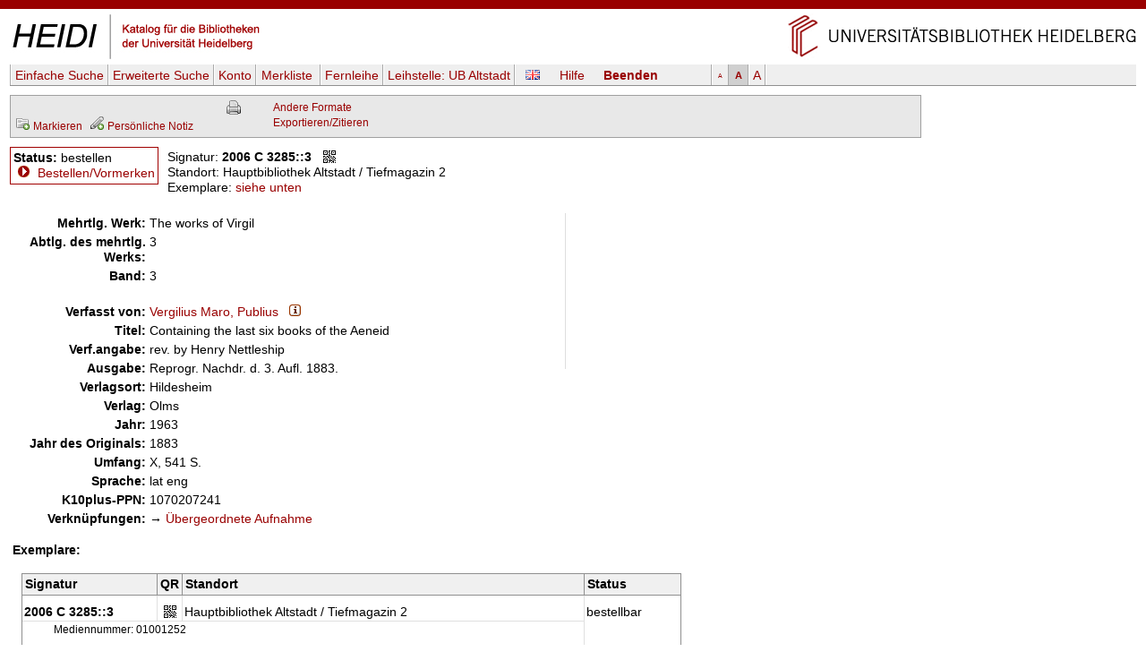

--- FILE ---
content_type: text/html
request_url: https://katalog.ub.uni-heidelberg.de/cgi-bin/titel.cgi?katkey=1001254
body_size: 4610
content:
<!DOCTYPE HTML PUBLIC "-//W3C//DTD HTML 4.01 Transitional//EN" "http://www.w3.org/TR/html4/loose.dtd">
<html lang="de">
  <head><title>HEIDI: Vergilius Maro, Publius: The works of Virgil</title>
  <meta http-equiv="Content-Type" content="text/html; charset=utf-8">
  <meta http-equiv="X-UA-Compatible" content="IE=edge,chrome=1">
  <meta name="keywords" content="">
  <meta name="description" content="">
  <meta http-equiv="Content-Language" content="de">
  <meta name="organization-name" content="Universit&auml;tsbibliothek Heidelberg">
  <meta name="organization-email" content="ub@ub.uni-heidelberg.de">
  <meta name="city" content="Heidelberg">
  <meta name="country" content="Germany - Deutschland">
  <meta name="language" content="German, Deutsch, de, at,ch">
  <meta name="robots" content="index">
  <meta name="robots" content="follow">
  <meta name="revisit-after" content="1 month">
  <meta name="rating" content="General">
  <meta http-equiv="imagetoolbar" content="no">
  <meta name="MSSmartTagsPreventParsing" content="true">
  <meta name="DC.Identifier" content="http://katalog.ub.uni-heidelberg.de/titel/1001254">
  <meta name="DC.Type" content="Book">
  <meta name="DC.Language" scheme="ISO639-2" content="lat">
  <meta name="DC.Language" scheme="ISO639-2" content="eng">
  <meta name="DC.Title" content="The works of Virgil">
  <meta name="DC.Title" content="Containing the last six books of the Aeneid">
  <meta name="DC.Publisher" content="Olms">
  <meta name="DC.Date" content="1963">
  <meta name="DC.Creator" content="Vergilius Maro, Publius">
  <link rel="unapi-server" title="unAPI" type="application/xml" href="unapi.cgi">
  <link rel="canonical" href="https://katalog.ub.uni-heidelberg.de/titel/1001254">
  <link rel="alternate" href="https://katalog.ub.uni-heidelberg.de/titel/1001254/rdf" type="application/rdf+xml" title="RDF+XML">

  <link rel="SHORTCUT ICON" href="/favicon.ico" type="image/x-icon">
  <style type="text/css" media="screen">
        @import url(/css/style.css);
  </style>
  <style type="text/css" media="print">
        @import url(/css/printstyle.css);
  </style>
  <style type="text/css">
        @import url(/css/ubhduni.css);
  </style>
  <link type="text/css" rel="stylesheet" href="/opacjs/jquery-ui-1.14.1/jquery-ui.min.css">
  <link type="text/css" rel="stylesheet" href="/css/vt.css">
  <link type="text/css" rel="stylesheet" href="/css/csl.css">
  <link type="text/css" rel="stylesheet" href="/css/body.css">
  <link title="HEIDI-OPAC" type="application/opensearchdescription+xml" rel="search" href="/opacjs/ubhd-opac.xml">
  <style type="text/css">
    acronym,abbr,span.abbr {text-decoration: none; border-bottom:0pt;}
  </style>
  <script type="text/javascript" src="/opacjs/jquery-3.7.1.min.js"></script>

  <script type="text/javascript" src="/opacjs/jquery-ui-1.14.1/jquery-ui.min.js"></script>
  <script type="text/javascript">//<![CDATA[
     jQuery.noConflict();

     jQuery(document).ready(function() {
       jQuery(document).tooltip();
       jQuery('.rvkinfo').tooltip({
         content: function() {
           var code = jQuery(this).attr('title'); 
           var url = "rvk.cgi?code="+code;
           return jQuery.ajax({async: false, type: "GET", url: url, dataType: "text", error: function (jqXHR, textStatus, errorThrown) {alert(errorThrown)}, success: function (response) {}}).responseText;
         }
       }); 





       if (jQuery('.k2012').length || jQuery('.k2112').length) {
         jQuery('.k0662').each(function (index) {
           if (index == 0) {
             var u = jQuery(this).children('td').html();
             jQuery(this).children('td').html('<span class="titurlswitch"><img src="/opacicon/plus.gif" alt="+">&nbsp;<strong>...</strong></span><span class="titurl"><em>Bitte verwenden Sie für den Volltextzugang die unten stehende lokale URL.</em><br>'+u+'</span>');
           }
           else {jQuery(this).addClass('titurl')}
         });   
       }
       jQuery('.titurl').hide();
       jQuery('.titurlswitch').click(function () {
         jQuery('.titurl').show();
         jQuery('.titurlswitch').hide();
       });




     });
  //]]></script>
</head>
<body>

<a name="top"></a>
<div id="topBarInstitute2spalterVariabelUB"><a href="#contentbegin" accesskey="6">Navigation &uuml;berspringen</a><a name="up" id="up"></a></div>
<table summary="Layouttabelle" id="logotab"><tr><td id="logolinks"><a href="http://katalog.ub.uni-heidelberg.de"><img src="/nav4/grafik/layout/heidi.jpg" alt="HEIDI" height="60" width="284"></a></td><td id="logorechts"><a href="http://www.ub.uni-heidelberg.de/" title="Zur Universit&auml;tsbibliothek" accesskey="1"><img src="/nav4/grafik/layout/header_ub_hd.gif" alt="Universit&auml;tsbibliothek Heidelberg" height="56" width="418"></a></td></tr></table>

<div id="pageContainer2spalterVariabel">
<div id="container">
<div id="greyBarUB"></div>
<div id="content2">
<div class='nobut'>
<a name="contentbegin"></a>

<div id="hmenue">
<ul>
<li><a href='search.cgi?sess=0699e74f1ba1a809329e4c86db277eb7'>Einfache Suche</a></li><li><a href='search.cgi?art=f&amp;sess=0699e74f1ba1a809329e4c86db277eb7'>Erweiterte&nbsp;Suche</a></li><li><a href='konto.cgi?sess=0699e74f1ba1a809329e4c86db277eb7'>Konto</a></li><li><a href='export.cgi?sess=0699e74f1ba1a809329e4c86db277eb7'>Merkliste&nbsp;<span id='menuanzmark'></span></a></li><li><a href='http://www.ub.uni-heidelberg.de/cgi-bin/pflopac.cgi'>Fernleihe</a></li><li><a href='zweigstelle.cgi?sess=0699e74f1ba1a809329e4c86db277eb7'>Leihstelle: <span>UB Altstadt</span></a></li></ul><div id="hmsprache"><a href="titel.cgi?sess=0699e74f1ba1a809329e4c86db277eb7&katkey=1001254&amp;sprache=ENG" id="spr"><img src="/opacicon/en.png" alt="english"></a></div><div id="hmhelp"><a href="http://www.ub.uni-heidelberg.de/allg/litrech/heidi/" target="_blank" id="help">Hilfe</a></div><div id="hmlogout"><a href='logout.cgi?sess=0699e74f1ba1a809329e4c86db277eb7' id='logout'>Beenden</a></div><ul id="hmschrift"><li id="schriftk"><a href="titel.cgi?sess=0699e74f1ba1a809329e4c86db277eb7&katkey=1001254&amp;font=k" title="kleine Schriftgr&ouml;&szlig;e">A</a></li><li id="schriftm"><a href="titel.cgi?sess=0699e74f1ba1a809329e4c86db277eb7&katkey=1001254&amp;font=m" title="mittlere Schriftgr&ouml;&szlig;e">A</a></li><li id="schriftg"><a href="titel.cgi?sess=0699e74f1ba1a809329e4c86db277eb7&katkey=1001254&amp;font=g" title="gro&szlig; Schriftgr&ouml;&szlig;e">A</a></li></ul>
</div>
<div id='hmenueend'></div>
<script language="JavaScript1.2" src="/opacjs/journaltoc.js" type="text/javascript"></script>
<script language="JavaScript1.2" src="/opacjs/heidi.js" type="text/javascript"></script>
<div class='titelbox'>
<div id='formatdialog'></div>
<div id='formatdialog_format'></div>
<div class='tuebersicht'>

<br />


  <span><a href="titel.cgi?katkey=1001254&amp;mkatkey=1001254&amp;funk=mark&amp;sess=0699e74f1ba1a809329e4c86db277eb7"><img src="/opacicon/folder_add_grau.png" alt="disk" title="Markieren">&nbsp;<span class='klein'>Markieren</span></a></span>



    
      
        
&nbsp;<a href='https://katalog.ub.uni-heidelberg.de/cgi-bin/login.cgi?sess=0699e74f1ba1a809329e4c86db277eb7&amp;weiter=%26notiz=1' title='Für den Zugriff auf die Notizfunkion ist ein Login erforderlich.'><img src='/opacicon/pencil_add_grau.png' alt='' />&nbsp;<span class='klein'>Persönliche Notiz</span></a>
        
      
    

</div>
<div class="tformate"><a href="titel.cgi?sess=0699e74f1ba1a809329e4c86db277eb7&amp;format=print&amp;ex=j&amp;katkey=1001254" target="_blank" title="Druckansicht"><img src="/opacicon/druckansicht2.gif" alt="Drucker" align="top"/></a><br /></div>
<div class="tformate">
  <a href="javascript:formatdialog_format('1001254','GER','0699e74f1ba1a809329e4c86db277eb7')">Andere Formate</a><noscript> <small>(JavaScript)</small></noscript><br />
  <noscript>
    <a href="titel.cgi?sess=0699e74f1ba1a809329e4c86db277eb7&amp;format2=bibtex&amp;katkey=1001254" target="_blank">BibTeX</a><br>
    <a href="titel.cgi?sess=0699e74f1ba1a809329e4c86db277eb7&amp;format2=endnote&amp;katkey=1001254" target="_blank">RIS (Endnote)</a><br>
  </noscript>
  <a href="javascript:formatdialog('1001254','GER','0699e74f1ba1a809329e4c86db277eb7')">Exportieren/Zitieren</a><noscript> <small>(JavaScript)</small></noscript>
</div>
<div class="tnaviend"></div>
</div>



  <div class='status1'>
  <b>Status:</b> bestellen<br />
      
  <img src='/opacicon/marker.gif' alt='&gt;'>&#160;<a href='bestellung.cgi?sess=0699e74f1ba1a809329e4c86db277eb7&amp;ks=1001254'>Bestellen/Vormerken</a>
      
      
      
      
      
      
</div>
<div class='status'>
  <div class='status2'>
      Signatur: <strong>2006 C 3285::3</strong>&#160;&#160;&#160;<a href="javascript:qrdialog('0699e74f1ba1a809329e4c86db277eb7','2006%20C%203285%3A%3A3','Hauptbibliothek%20Altstadt%20%2F%20Tiefmagazin%202');" title="QR-Code"><img src='/opacicon/qr.gif' align='top' alt='QR-Code' /></a><br />
      Standort: Hauptbibliothek&#160;Altstadt&#160;/&#160;Tiefmagazin&#160;2<br />
    Exemplare:
      <a href='#ex'>siehe unten</a>
    <div class='status2a'>
        
        
    </div>
      
  </div>
    
  <div class='statusende'></div>
    
</div>
    <div id='qrdialog'></div>
  
  <table class='titelsatz'>
  
<tr class='k1451'><th>Mehrtlg. Werk:</th><td>The works of Virgil</td></tr>
<tr class='k1452'><th>Abtlg. des mehrtlg. Werks:</th><td>3</td></tr>
<tr class='k0089'><th>Band:</th><td>3</td></tr>
<tr class='k0100'><th>Verfasst von:</th><td><a href="search.cgi?query=au:%22Vergilius%20Maro%2C%20Publius%22&amp;sort=0&amp;sess=0699e74f1ba1a809329e4c86db277eb7&amp;fsubmit=Suchen&amp;quicks=vtau" title="Weitere Titel zu diesem Eintrag ...">Vergilius Maro, Publius</a>&#160;&#160;&#160;<a href="indexinfo.cgi?pkatkey=52548&amp;sprache=GER&amp;format=html" target="_blank"><img src="/opacicon/information2.png" alt="i"></a></td></tr>
<tr class='k0331'><th>Titel:</th><td>Containing the last six books of the Aeneid</td></tr>
<tr class='k0359'><th>Verf.angabe:</th><td>rev. by Henry Nettleship</td></tr>
<tr class='k0403'><th>Ausgabe:</th><td>Reprogr. Nachdr. d. 3. Aufl. 1883.</td></tr>
<tr class='k0410'><th>Verlagsort:</th><td>Hildesheim</td></tr>
<tr class='k0412'><th>Verlag:</th><td>Olms</td></tr>
<tr class='k0425'><th>Jahr:</th><td>1963</td></tr>
<tr class='k1674'><th>Jahr des Originals:</th><td>1883</td></tr>
<tr class='k0433'><th>Umfang:</th><td>X, 541 S.</td></tr>
<tr class='k0015'><th>Sprache:</th><td>lat eng</td></tr>
<tr class='k1000'><th>K10plus-PPN:</th><td>1070207241</td></tr>
<tr class='k0999'><th>Verknüpfungen:</th><td>&#8594;&#160;<a href='search.cgi?sess=0699e74f1ba1a809329e4c86db277eb7&amp;query=band:1001254&amp;format=html'>Übergeordnete Aufnahme</a></td></tr>

  </table>
  
    
<div id="bibtip_isxn" style="display:none"></div>
<div id="bibtip_shorttitle" style="display:none">Containing the last six books of the Aeneid / Vergilius Maro, Publius; 1963</div>
<div id="bibtip_id" style="display:none">1001254</div>
    
<div class="tzusatzinfo">
    
  <div class="cover" id="c1001254"></div>
  <script type="text/javascript">
    jQuery('#c1001254').load('/fcgi-bin/cover.fcgi?url=&katkey=1001254');
  </script>
  <abbr class="unapi-id" title="1001254"></abbr>
  <script src="/opacjs/seealsoubhd.js" type="text/javascript"></script>
    
      <div style="display:none" id="bibtip_reclist"></div>
  <div class='refmanager2'>
    
  </div>
</div>
  
  <div class='titelsatzend'></div>
  
    
    <a name='ex'></a><div class='ex'><strong>Exemplare:</strong><br><br>
<table>
  <tr class='exueber'><th>Signatur</th><th>QR</th><th colspan='2'>Standort</th><th>Status</th></tr>


  
  <tr class='exu1'><td class='exsig'><strong>2006 C 3285::3</strong></td><td class='exqr'><a href="javascript:qrdialog('0699e74f1ba1a809329e4c86db277eb7','2006%20C%203285%3A%3A3','Hauptbibliothek%20Altstadt%20%2F%20Tiefmagazin%202');" title="QR-Code"><img src='/opacicon/qr.gif' alt='QR-Code' /></a></td><td class='exso'>Hauptbibliothek&#160;Altstadt&#160;/&#160;Tiefmagazin&#160;2</td><td class='exlage'></td><td class='exstatus' rowspan="2">bestellbar</td></tr>
  <tr class='exu2'><td colspan="4" class="ex2">Mediennummer: 01001252</td></tr>

  
  <tr class='exg1'><td class='exsig'><strong>&lt;KP&gt; Db 84/572</strong></td><td class='exqr'><a href="javascript:qrdialog('0699e74f1ba1a809329e4c86db277eb7','%3CKP%3E%20Db%2084%2F572','Bereichsbibl%20Altertumswissenschafte%20%2F%20Klassische%20Philologie');" title="QR-Code"><img src='/opacicon/qr.gif' alt='QR-Code' /></a></td><td class='exso'><a target="_blank" href="http://www.ub.uni-heidelberg.de/helios/kataloge/neu/gksigel.html#KP">Bereichsbibl&#160;Altertumswissenschafte&#160;/&#160;Klassische&#160;Philologie</a></td><td class='exlage'></td><td class='exstatus' rowspan="2">Präsenznutzung</td></tr>
  <tr class='exg2'><td colspan="4" class="ex2">Mediennummer: 61000027, Inventarnummer: 404/63</td></tr>

  
  <tr class='exu1'><td class='exsig'><strong>&lt;ES&gt; 2252 Virg/Con P</strong></td><td class='exqr'><a href="javascript:qrdialog('0699e74f1ba1a809329e4c86db277eb7','%3CES%3E%202252%20Virg%2FCon%20P','Ausseruniversitaere%20Bibliotheken%20%2F%20Evangelische%20Studiengemeinschaft');" title="QR-Code"><img src='/opacicon/qr.gif' alt='QR-Code' /></a></td><td class='exso'><a target="_blank" href="http://www.ub.uni-heidelberg.de/helios/kataloge/neu/gksigel.html#ES">Ausseruniversitaere&#160;Bibliotheken&#160;/&#160;Evangelische&#160;Studiengemeinschaft</a></td><td class='exlage'></td><td class='exstatus' rowspan="2">Präsenznutzung</td></tr>
  <tr class='exu2'><td colspan="4" class="ex2">Mediennummer: 62869360, Inventarnummer: 41111 P</td></tr>

  
  <tr class='exg1'><td class='exsig'><strong>S Oif 3::3</strong></td><td class='exqr'><a href="javascript:qrdialog('0699e74f1ba1a809329e4c86db277eb7','S%20Oif%203%3A%3A3','Fakultaetsbibliothek%20Theologie');" title="QR-Code"><img src='/opacicon/qr.gif' alt='QR-Code' /></a></td><td class='exso'><a target="_blank" href="http://www.ub.uni-heidelberg.de/helios/kataloge/neu/gksigel.html#WT">Fakultätsbibliothek&#160;Theologie</a></td><td class='exlage'></td><td class='exstatus' rowspan="2">Präsenznutzung</td></tr>
  <tr class='exg2'><td colspan="4" class="ex2">Mediennummer: 31161343, Inventarnummer: WT 3556/67</td></tr>
 
</table>

</div>

  
<br />
    
<div class='refmanager'>
  Permanenter Link&nbsp;auf diesen Titel (bookmarkfähig):&nbsp;
  <a href="https://katalog.ub.uni-heidelberg.de/titel/1001254">https://katalog.ub.uni-heidelberg.de/titel/1001254</a>&nbsp;&nbsp;&nbsp;<a href="javascript:qrdialogpl('0699e74f1ba1a809329e4c86db277eb7','https%3A%2F%2Fkatalog.ub.uni-heidelberg.de%2Ftitel%2F1001254');" title="QR-Code"><img src='/opacicon/qr.gif' alt='QR-Code' align='top' /></a>
</div>
    
  <div class="fussabstand"></div>
<div class="topVariabel"><a href="#up"><img src="/nav4/grafik/layout/icon_top.gif" alt="zum Seitenanfang" height="13" width="39"></a></div>
</div>
<br>
</div>
<div id="footerBar"></div>
<div id="footer">
</div>
<div class="copyright">&copy; Universit&auml;tsbibliothek Heidelberg<a href="http://www.ub.uni-heidelberg.de/cgi-bin/mail.cgi?ub"><img src="/nav1/grafik/layout/icon_mailto.gif" width="12" height="8" hspace="10" alt="Mail"></a><a href="http://www.ub.uni-heidelberg.de/wir/impressum.html">Impressum / Datenschutz</a>&nbsp;&nbsp;&nbsp;<a href="http://www.novumdesign.de/" target="_blank">Design</a></div>
<br><br>
</div>
</div>
</body>
</html>
